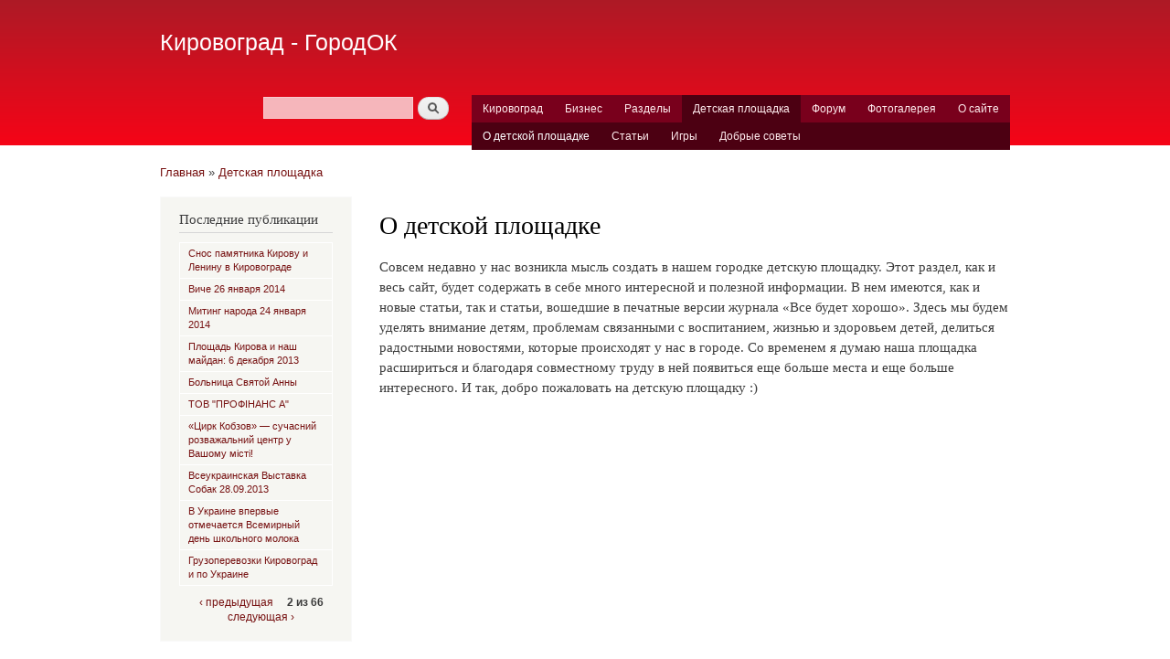

--- FILE ---
content_type: text/html
request_url: https://vseok.org.ua/baby_page_about_page-0-1
body_size: 6925
content:
<!DOCTYPE html PUBLIC "-//W3C//DTD XHTML+RDFa 1.0//EN"
  "http://www.w3.org/MarkUp/DTD/xhtml-rdfa-1.dtd">
<html xmlns="http://www.w3.org/1999/xhtml" xml:lang="ru" version="XHTML+RDFa 1.0" dir="ltr">
<head profile="http://www.w3.org/1999/xhtml/vocab">
  <meta http-equiv="Content-Type" content="text/html; charset=utf-8"/>
<meta name="Generator" content="Drupal 7 (http://drupal.org)"/>
<link rel="shortlink" href="https://vseok.org.ua/node/688" />
<link rel="shortcut icon" href="files/favicon.ico" type="image/vnd.microsoft.icon"/>
  <title>О детской площадке | Кировоград - ГородОК</title>
	<link rel="canonical" href="https://vseok.org.ua/baby_page_about_page-0-1" />
  <link type="text/css" rel="stylesheet" href="files/css/css_xE-rWrJf-fncB6ztZfd2huxqgxu4WO-qwma6Xer30m4.css" media="all"/>
<link type="text/css" rel="stylesheet" href="files/css/css_zMOwaHfdHY9mld1o1k4WT-H3wQMSyWVUAHcNaHVIv5U.css" media="all"/>
<link type="text/css" rel="stylesheet" href="files/css/css_TbEugLR8r_nKi1QqUTFra28HOaG5o89l52umL4lIX0w.css" media="all"/>
<link type="text/css" rel="stylesheet" href="files/css/css_Mi0k2L3-EWikdNqNVXCLozxutz9gEqjiNNDnW71S3_Y.css" media="all"/>
<link type="text/css" rel="stylesheet" href="files/css/css_2THG1eGiBIizsWFeexsNe1iDifJ00QRS9uSd03rY9co.css" media="print"/>
<!--[if lte IE 7]>
<link type="text/css" rel="stylesheet" href="http://vseok.org.ua/themes/bartik/css/ie.css?qfu88h" media="all" />
<![endif]-->
<!--[if IE 6]>
<link type="text/css" rel="stylesheet" href="http://vseok.org.ua/themes/bartik/css/ie6.css?qfu88h" media="all" />
<![endif]-->
  <script type="text/javascript" src="files/js/js_vDrW3Ry_4gtSYaLsh77lWhWjIC6ml2QNkcfvfP5CVFs.js"></script>
<script type="text/javascript" src="files/js/js_by3hVCX3X4K2nvc0wBoB2F4D0c6iiD9OUk5Hmgxm9xs.js"></script>
<script type="text/javascript">
<!--//--><![CDATA[//><!--
jQuery.extend(Drupal.settings, {"basePath":"\/","pathPrefix":"","ajaxPageState":{"theme":"bartik","theme_token":"WgJmge-qFqFnMeRyUS4YfuJ7mgLc7Od0J03sv8jIuZk","js":{"misc\/jquery.js":1,"misc\/jquery.once.js":1,"misc\/drupal.js":1,"public:\/\/languages\/ru__7x57dg4OI_moP4PwH1-HzDu_2_XximorED7i01O43I.js":1,"sites\/all\/libraries\/colorbox\/jquery.colorbox-min.js":1,"sites\/all\/modules\/contrib\/colorbox\/js\/colorbox.js":1,"sites\/all\/modules\/contrib\/colorbox\/styles\/default\/colorbox_style.js":1,"sites\/all\/libraries\/superfish\/jquery.hoverIntent.minified.js":1,"sites\/all\/libraries\/superfish\/superfish.js":1,"sites\/all\/libraries\/superfish\/supersubs.js":1,"sites\/all\/modules\/contrib\/superfish\/superfish.js":1},"css":{"modules\/system\/system.base.css":1,"modules\/system\/system.menus.css":1,"modules\/system\/system.messages.css":1,"modules\/system\/system.theme.css":1,"modules\/comment\/comment.css":1,"sites\/all\/modules\/contrib\/date\/date_api\/date.css":1,"sites\/all\/modules\/contrib\/date\/date_popup\/themes\/datepicker.1.7.css":1,"modules\/field\/theme\/field.css":1,"modules\/node\/node.css":1,"modules\/poll\/poll.css":1,"modules\/search\/search.css":1,"modules\/user\/user.css":1,"modules\/forum\/forum.css":1,"sites\/all\/modules\/contrib\/views\/css\/views.css":1,"sites\/all\/modules\/contrib\/ckeditor\/css\/ckeditor.css":1,"sites\/all\/modules\/contrib\/colorbox\/styles\/default\/colorbox_style.css":1,"sites\/all\/modules\/contrib\/ctools\/css\/ctools.css":1,"sites\/all\/libraries\/superfish\/css\/superfish.css":1,"sites\/all\/libraries\/superfish\/css\/superfish-navbar.css":1,"sites\/all\/libraries\/superfish\/style\/pomegranate.css":1,"themes\/bartik\/css\/layout.css":1,"themes\/bartik\/css\/style.css":1,"themes\/bartik\/css\/colors.css":1,"themes\/bartik\/css\/print.css":1,"themes\/bartik\/css\/ie.css":1,"themes\/bartik\/css\/ie6.css":1}},"colorbox":{"opacity":"0.85","current":"{current} \u0438\u0437 {total}","previous":"\u00ab \u041f\u0440\u0435\u0434\u044b\u0434\u0443\u0449\u0438\u0439","next":"\u0421\u043b\u0435\u0434\u0443\u044e\u0449\u0438\u0439 \u00bb","close":"\u0417\u0430\u043a\u0440\u044b\u0442\u044c","maxWidth":"98%","maxHeight":"98%","fixed":true,"mobiledetect":true,"mobiledevicewidth":"480px"},"urlIsAjaxTrusted":{"\/baby_page_about?page=0%2C1":true},"superfish":{"1":{"id":"1","sf":{"pathClass":"active-trail","animation":{"opacity":"show"},"speed":"\u0027fast\u0027","autoArrows":false,"dropShadows":true,"disableHI":false},"plugins":{"supposition":false,"bgiframe":false,"supersubs":{"minWidth":"12","maxWidth":"27","extraWidth":1}}}}});
//--><!]]>
</script>
</head>
<body class="html not-front not-logged-in one-sidebar sidebar-first page-node page-node- page-node-688 node-type-page">
  <div id="skip-link">
    <a href="#main-content" class="element-invisible element-focusable">Перейти к основному содержанию</a>
  </div>
    <div id="page-wrapper"><div id="page">
  <div id="header" class="without-secondary-menu"><div class="section clearfix">
          <div id="name-and-slogan">
                              <div id="site-name">
              <strong>
                <a href="/" title="Главная" rel="home"><span>Кировоград - ГородОК</span></a>
              </strong>
            </div>
      </div> <!-- /#name-and-slogan -->
      <div class="region region-header">
    <div id="block-search-form" class="block block-search">
  <div class="content">
    <form action="baby_page_about_page-0-1" method="post" id="search-block-form" accept-charset="UTF-8"><div><div class="container-inline">
      <h2 class="element-invisible">Форма поиска</h2>
    <div class="form-item form-type-textfield form-item-search-block-form">
  <label class="element-invisible" for="edit-search-block-form--2">Поиск </label>
 <input title="Введите ключевые слова для поиска." type="text" id="edit-search-block-form--2" name="search_block_form" value="" size="15" maxlength="128" class="form-text"/>
</div>
<div class="form-actions form-wrapper" id="edit-actions"><input type="submit" id="edit-submit" name="op" value="Поиск" class="form-submit"/></div><input type="hidden" name="form_build_id" value="form-gCOKYyGc_t3z65l9WKuJEXkOa1dfFg5Z9Y5fOkJvL4M"/>
<input type="hidden" name="form_id" value="search_block_form"/>
</div>
</div></form>  </div>
</div>
<div id="block-superfish-1" class="block block-superfish">
    <h2 class="element-invisible">menu</h2>
  <div class="content">
    <ul id="superfish-1" class="menu sf-menu sf-menu-menu sf-navbar sf-style-pomegranate sf-total-items-7 sf-parent-items-3 sf-single-items-4"><li id="menu-93-1" class="first odd sf-item-1 sf-depth-1 sf-total-children-5 sf-parent-children-1 sf-single-children-4 menuparent"><a href="/" class="sf-depth-1 menuparent">Кировоград</a><ul><li id="menu-164-1" class="first odd sf-item-1 sf-depth-2 sf-no-children"><a href="web_camera_kirovograd" class="sf-depth-2">Веб-камера</a></li><li id="menu-105-1" class="middle even sf-item-2 sf-depth-2 sf-no-children"><a href="taxonomy/term/16" class="sf-depth-2">Анонсы</a></li><li id="menu-94-1" class="middle odd sf-item-3 sf-depth-2 sf-total-children-2 sf-parent-children-2 sf-single-children-0 menuparent"><a href="taxonomy/term/23" class="sf-depth-2 menuparent">Журнал &quot;Всё будет ... хорошо!&quot;</a><ul><li id="menu-96-1" class="first odd sf-item-1 sf-depth-3 sf-total-children-5 sf-parent-children-0 sf-single-children-5 menuparent"><a href="/" class="sf-depth-3 menuparent">2008</a><ul><li id="menu-159-1" class="first odd sf-item-1 sf-depth-4 sf-no-children"><a href="taxonomy/term/66" class="sf-depth-4">май</a></li><li id="menu-138-1" class="middle even sf-item-2 sf-depth-4 sf-no-children"><a href="taxonomy/term/65" title="Апрельский номер 2008 года" class="sf-depth-4">апрель</a></li><li id="menu-102-1" class="middle odd sf-item-3 sf-depth-4 sf-no-children"><a href="taxonomy/term/64" class="sf-depth-4">март</a></li><li id="menu-101-1" class="middle even sf-item-4 sf-depth-4 sf-no-children"><a href="taxonomy/term/63" class="sf-depth-4">февраль</a></li><li id="menu-100-1" class="last odd sf-item-5 sf-depth-4 sf-no-children"><a href="taxonomy/term/62" class="sf-depth-4">январь</a></li></ul></li><li id="menu-95-1" class="last even sf-item-2 sf-depth-3 sf-total-children-3 sf-parent-children-0 sf-single-children-3 menuparent"><a href="/" class="sf-depth-3 menuparent">2007</a><ul><li id="menu-98-1" class="first odd sf-item-1 sf-depth-4 sf-no-children"><a href="taxonomy/term/61" class="sf-depth-4">ноябрь-декабрь</a></li><li id="menu-97-1" class="middle even sf-item-2 sf-depth-4 sf-no-children"><a href="taxonomy/term/60" class="sf-depth-4">сентябрь-октябрь</a></li><li id="menu-99-1" class="last odd sf-item-3 sf-depth-4 sf-no-children"><a href="taxonomy/term/59" class="sf-depth-4">июль-август</a></li></ul></li></ul></li><li id="menu-134-1" class="middle even sf-item-4 sf-depth-2 sf-no-children"><a href="taxonomy/term/30" title="Результаты голосований и конкурсов" class="sf-depth-2">Результаты</a></li><li id="menu-132-1" class="last odd sf-item-5 sf-depth-2 sf-no-children"><a href="taxonomy/term/15" class="sf-depth-2">Фотоконкурс</a></li></ul></li><li id="menu-139-1" class="middle even sf-item-2 sf-depth-1 sf-no-children"><a href="vizitka" title="" class="sf-depth-1">Бизнес</a></li><li id="menu-103-1" class="middle odd sf-item-3 sf-depth-1 sf-total-children-20 sf-parent-children-0 sf-single-children-20 menuparent"><a href="/" class="sf-depth-1 menuparent">Разделы</a><ul><li id="menu-110-1" class="first odd sf-item-1 sf-depth-2 sf-no-children"><a href="taxonomy/term/1" class="sf-depth-2">Мой город</a></li><li id="menu-111-1" class="middle even sf-item-2 sf-depth-2 sf-no-children"><a href="taxonomy/term/2" class="sf-depth-2">Люди нашего города</a></li><li id="menu-112-1" class="middle odd sf-item-3 sf-depth-2 sf-no-children"><a href="taxonomy/term/4" class="sf-depth-2">Архивариус</a></li><li id="menu-113-1" class="middle even sf-item-4 sf-depth-2 sf-no-children"><a href="taxonomy/term/3" class="sf-depth-2">Социум</a></li><li id="menu-114-1" class="middle odd sf-item-5 sf-depth-2 sf-no-children"><a href="taxonomy/term/8" class="sf-depth-2">Автомир</a></li><li id="menu-115-1" class="middle even sf-item-6 sf-depth-2 sf-no-children"><a href="taxonomy/term/7" class="sf-depth-2">Мода</a></li><li id="menu-116-1" class="middle odd sf-item-7 sf-depth-2 sf-no-children"><a href="taxonomy/term/9" class="sf-depth-2">Спорт</a></li><li id="menu-117-1" class="middle even sf-item-8 sf-depth-2 sf-no-children"><a href="taxonomy/term/5" class="sf-depth-2">Стиль жизнь</a></li><li id="menu-118-1" class="middle odd sf-item-9 sf-depth-2 sf-no-children"><a href="taxonomy/term/6" class="sf-depth-2">Хобби</a></li><li id="menu-119-1" class="middle even sf-item-10 sf-depth-2 sf-no-children"><a href="taxonomy/term/19" class="sf-depth-2">Путь к успеху</a></li><li id="menu-120-1" class="middle odd sf-item-11 sf-depth-2 sf-no-children"><a href="taxonomy/term/20" class="sf-depth-2">Электроника</a></li><li id="menu-122-1" class="middle even sf-item-12 sf-depth-2 sf-no-children"><a href="taxonomy/term/21" class="sf-depth-2">Образование</a></li><li id="menu-123-1" class="middle odd sf-item-13 sf-depth-2 sf-no-children"><a href="taxonomy/term/22" class="sf-depth-2">Строительство</a></li><li id="menu-124-1" class="middle even sf-item-14 sf-depth-2 sf-no-children"><a href="taxonomy/term/13" class="sf-depth-2">Бизнес</a></li><li id="menu-126-1" class="middle odd sf-item-15 sf-depth-2 sf-no-children"><a href="taxonomy/term/18" class="sf-depth-2">Здоровье</a></li><li id="menu-125-1" class="middle even sf-item-16 sf-depth-2 sf-no-children"><a href="taxonomy/term/10" class="sf-depth-2">Музыка</a></li><li id="menu-128-1" class="middle odd sf-item-17 sf-depth-2 sf-no-children"><a href="taxonomy/term/17" class="sf-depth-2">На досуге</a></li><li id="menu-158-1" class="middle even sf-item-18 sf-depth-2 sf-no-children"><a href="taxonomy/term/67" class="sf-depth-2">Наш дом</a></li><li id="menu-129-1" class="middle odd sf-item-19 sf-depth-2 sf-no-children"><a href="taxonomy/term/11" class="sf-depth-2">Поэзия</a></li><li id="menu-130-1" class="last even sf-item-20 sf-depth-2 sf-no-children"><a href="taxonomy/term/12" class="sf-depth-2">Путешествия</a></li></ul></li><li id="menu-4719-1" class="active-trail middle even sf-item-4 sf-depth-1 sf-total-children-4 sf-parent-children-0 sf-single-children-4 menuparent"><a href="taxonomy/term/14" title="" class="sf-depth-1 menuparent">Детская площадка</a><ul><li id="menu-4721-1" class="active-trail first odd sf-item-1 sf-depth-2 sf-no-children"><a href="baby_page_about" title="" class="sf-depth-2 active">О детской площадке</a></li><li id="menu-4720-1" class="middle even sf-item-2 sf-depth-2 sf-no-children"><a href="taxonomy/term/14" title="" class="sf-depth-2">Статьи</a></li><li id="menu-4722-1" class="middle odd sf-item-3 sf-depth-2 sf-no-children"><a href="taxonomy/term/126" title="" class="sf-depth-2">Игры</a></li><li id="menu-4723-1" class="last even sf-item-4 sf-depth-2 sf-no-children"><a href="baby_page_form" title="" class="sf-depth-2">Добрые советы</a></li></ul></li><li id="menu-147-1" class="middle odd sf-item-5 sf-depth-1 sf-no-children"><a href="forum" class="sf-depth-1">Форум</a></li><li id="menu-155-1" class="middle even sf-item-6 sf-depth-1 sf-no-children"><a href="foto" title="Фотогалерея Кировограда" class="sf-depth-1">Фотогалерея</a></li><li id="menu-5275-1" class="last odd sf-item-7 sf-depth-1 sf-no-children"><a href="about" title="Контакты с администрацией" class="sf-depth-1">О сайте</a></li></ul>  </div>
</div>
  </div>
  </div></div> <!-- /.section, /#header -->
  <div id="main-wrapper" class="clearfix"><div id="main" class="clearfix">
          <div id="breadcrumb"><h2 class="element-invisible">Вы здесь</h2><div class="breadcrumb"><a href="/">Главная</a> » <a href="taxonomy/term/14" title="">Детская площадка</a></div></div>
          <div id="sidebar-first" class="column sidebar"><div class="section">
          <div class="region region-sidebar-first">
    <div id="block-views-tracker-block-1" class="block block-views">
    <h2>Последние публикации</h2>
  <div class="content">
    <div class="view view-tracker view-id-tracker view-display-id-block_1 view-dom-id-593fac0076de11e55e80da21f316ed77">
      <div class="view-content">
      <table class="views-table cols-0">
       <tbody>
          <tr class="odd views-row-first">
                  <td class="views-field views-field-title">
            <a href="photo/snos-pamyatnika-kirovu-i-leninu-v-kirovograde">Снос памятника Кирову и Ленину в Кировограде</a>          </td>
              </tr>
          <tr class="even">
                  <td class="views-field views-field-title">
            <a href="photo/viche-26-yanvarya-2014">Виче 26 января 2014</a>          </td>
              </tr>
          <tr class="odd">
                  <td class="views-field views-field-title">
            <a href="photo/miting-naroda-24-yanvarya-2014">Митинг народа 24 января 2014</a>          </td>
              </tr>
          <tr class="even">
                  <td class="views-field views-field-title">
            <a href="content/ploshchad-kirova-i-nash-maydan-6-dekabrya-2013">Площадь Кирова и наш майдан: 6 декабря 2013</a>          </td>
              </tr>
          <tr class="odd">
                  <td class="views-field views-field-title">
            <a href="roddom2_3_statja">Больница Святой Анны</a>          </td>
              </tr>
          <tr class="even">
                  <td class="views-field views-field-title">
            <a href="vizitka/tov-profinans">ТОВ &quot;ПРОФІНАНС А&quot;</a>          </td>
              </tr>
          <tr class="odd">
                  <td class="views-field views-field-title">
            <a href="event/cirk-kobzov-suchasniy-rozvazhalniy-centr-u-vashomu-misti">«Цирк Кобзов» — сучасний розважальний центр у Вашому місті!</a>          </td>
              </tr>
          <tr class="even">
                  <td class="views-field views-field-title">
            <a href="event/vseukrainskaya-vystavka-sobak-28092013">Всеукраинская Выставка Собак 28.09.2013</a>          </td>
              </tr>
          <tr class="odd">
                  <td class="views-field views-field-title">
            <a href="content/v-ukraine-vpervye-otmechaetsya-vsemirnyy-den-shkolnogo-moloka">В Украине впервые отмечается Всемирный день школьного молока</a>          </td>
              </tr>
          <tr class="even views-row-last">
                  <td class="views-field views-field-title">
            <a href="vizitka/gruzoperevozki-kirovograd-i-po-ukraine">Грузоперевозки Кировоград и по Украине</a>          </td>
              </tr>
      </tbody>
</table>
    </div>
      <div class="item-list"><ul class="pager"><li class="pager-previous first"><a title="На предыдущую страницу" href="/">‹ предыдущая</a></li>
<li class="pager-current">2 из 66</li>
<li class="pager-next last"><a title="На следующую страницу" href="/">следующая ›</a></li>
</ul></div>  
</div>  </div>
</div>
<div id="block-forum-active" class="block block-forum">
    <h2>Активные обсуждения форума</h2>
  <div class="content">
    <div class="item-list"><ul><li class="first"><a href="forum/vse-ostalnoe/pogodka-heh" title="143 комментария">Погодка, хех.</a></li>
<li><a href="forum/vyhodnye/30-kvitnya-2016-roku-v-kirovogradi-vidbudetsya-vistavka-sobak"> 30 квітня 2016 року в Кіровограді відбудеться виставка собак</a></li>
<li><a href="forum/kirovograd-moy-gorod/vebkamera-s-vidom-na-ploshchad">Вебкамера с видом на площадь</a></li>
<li><a href="forum/kuplyu-prodam-obmenyayu-podaryu/razborka-mersedes-sprinter-vito-208308310410-0">Разборка Мерседес Спринтер, Вито, 208,308,310,410</a></li>
<li><a href="forum/vse-ostalnoe/filtry-dlya-vody" title="8 комментариев">Фильтры для воды</a></li>
<li><a href="forum/domashniy-ochag-hobbi-sport/elektrooptolenie-v-kirovograde" title="6 комментариев">Электрооптоление в Кировограде</a></li>
<li><a href="forum/vyhodnye/limuziny-kirovograda" title="2 комментария">Лимузины Кировограда</a></li>
<li><a href="forum/kuplyu-prodam-obmenyayu-podaryu/remont-stiralnoy-mashiny-kirovograd-vyzov-mastera-po-remontu" title="3 комментария">Ремонт стиральной машины Кировоград. Вызов мастера по ремонту стиральных машин на дому в Кировограде.</a></li>
<li><a href="node/430" title="2 комментария">Обслужевание и ремонт стиральных, посудомоечных машин, холодильников</a></li>
<li class="last"><a href="forum/novosti/hlorirovanie-vody-s-24052015-po-30052015-v-zavisimosti-ot-goroda" title="2 комментария">Хлорирование воды с 24.05.2015 по 30.05.2015 (в зависимости от города)</a></li>
</ul></div><div class="more-link"><a href="forum" title="Прочитать свежие обсуждения форума.">Ещё</a></div>  </div>
</div>
  </div>
      </div></div> <!-- /.section, /#sidebar-first -->
    <div id="content" class="column"><div class="section">
            <a id="main-content"></a>
                    <h1 class="title" id="page-title">
          О детской площадке        </h1>
                          <div class="tabs">
                  </div>
                          <div class="region region-content">
    <div id="block-system-main" class="block block-system">
  <div class="content">
    <div id="node-688" class="node node-page node-full clearfix">
  <div class="content clearfix">
    <div class="field field-name-body field-type-text-with-summary field-label-hidden"><div class="field-items"><div class="field-item even"><p>Совсем недавно у нас возникла мысль создать в нашем городке детскую площадку. Этот раздел, как и весь сайт, будет содержать в себе много интересной и полезной информации. В нем имеются, как и новые статьи, так и статьи, вошедшие в печатные версии журнала «Все будет хорошо». Здесь мы будем уделять внимание детям, проблемам связанными с воспитанием, жизнью и здоровьем детей, делиться радостными новостями, которые происходят у нас в городе. Со временем я думаю наша площадка расшириться и благодаря совместному труду в ней появиться еще больше места и еще больше интересного. И так, добро пожаловать на детскую площадку  :)</p>
</div></div></div>  </div>
</div>
  </div>
</div>
<div id="block-block-10" class="block block-block">
  <div class="content">
    <script type="text/javascript"><!--
/* vseok */
//-->
</script>
  </div>
</div>
  </div>
    </div></div> <!-- /.section, /#content -->
  </div></div> <!-- /#main, /#main-wrapper -->
  <div id="footer-wrapper"><div class="section">
          <div id="footer" class="clearfix">
          <div class="region region-footer">
    <div id="block-block-4" class="block block-block">
  <div class="content">
    <table width="100%">
<tr>
<td align="center" valign="middle">2008-<span class="current-year"></span>. При использовании материалов ссылка на <a href="/">http://vseok.org.ua/</a> обязательна. <script>document.querySelector('.current-year').textContent = new Date().getFullYear();</script></td>
</tr>
</table>
  </div>
</div>
  </div>
      </div> <!-- /#footer -->
  </div></div> <!-- /.section, /#footer-wrapper -->
</div></div> <!-- /#page, /#page-wrapper -->
  <script defer src="https://static.cloudflareinsights.com/beacon.min.js/vcd15cbe7772f49c399c6a5babf22c1241717689176015" integrity="sha512-ZpsOmlRQV6y907TI0dKBHq9Md29nnaEIPlkf84rnaERnq6zvWvPUqr2ft8M1aS28oN72PdrCzSjY4U6VaAw1EQ==" data-cf-beacon='{"version":"2024.11.0","token":"9ff8564f09184af19fb2ef14300904f5","r":1,"server_timing":{"name":{"cfCacheStatus":true,"cfEdge":true,"cfExtPri":true,"cfL4":true,"cfOrigin":true,"cfSpeedBrain":true},"location_startswith":null}}' crossorigin="anonymous"></script>
</body>
</html>